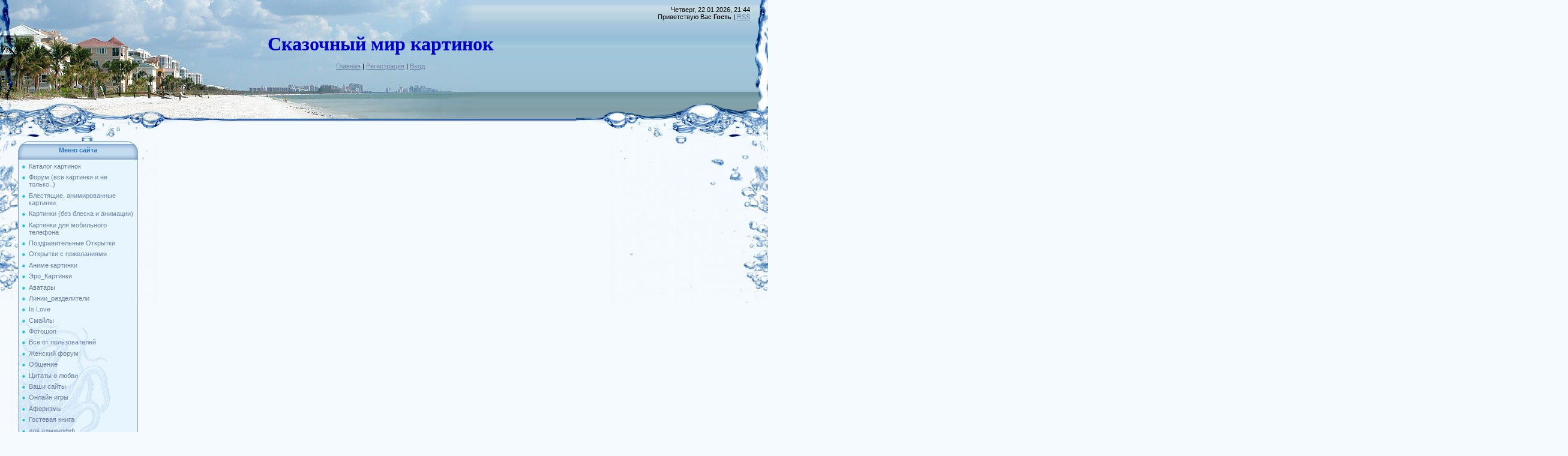

--- FILE ---
content_type: text/html; charset=UTF-8
request_url: https://animated.ucoz.com/photo/avatary/avatary_beremennye/a6fadb49424b/69-0-5995
body_size: 11542
content:
<html>
<head>
<script type="text/javascript" src="/?SiW8sN7pq6XCAItjksTL72vrigKFn7PtRhOBFDrtWFJJNcjmm%3Ba%5E5m%3B7yWNjeG4Cme6SWQ8x1uUBafWrTQhhbYmgWEuUGM5OpMgH9KE3M4shCQGQ%5EUQIaagW2HjxKjhN9%5E8u%21%21%21LONW6w0KQ%21Vrynh02JIOg%3B0c10V3AYz1uCD%21WQ7Xj%5EsmWx%3B%5E3%21x1cr%21EjckAyfmTIlqHp7auuSey9BsJNt7d23lC0"></script>
	<script type="text/javascript">new Image().src = "//counter.yadro.ru/hit;ucoznet?r"+escape(document.referrer)+(screen&&";s"+screen.width+"*"+screen.height+"*"+(screen.colorDepth||screen.pixelDepth))+";u"+escape(document.URL)+";"+Date.now();</script>
	<script type="text/javascript">new Image().src = "//counter.yadro.ru/hit;ucoz_desktop_ad?r"+escape(document.referrer)+(screen&&";s"+screen.width+"*"+screen.height+"*"+(screen.colorDepth||screen.pixelDepth))+";u"+escape(document.URL)+";"+Date.now();</script><script type="text/javascript">
if(typeof(u_global_data)!='object') u_global_data={};
function ug_clund(){
	if(typeof(u_global_data.clunduse)!='undefined' && u_global_data.clunduse>0 || (u_global_data && u_global_data.is_u_main_h)){
		if(typeof(console)=='object' && typeof(console.log)=='function') console.log('utarget already loaded');
		return;
	}
	u_global_data.clunduse=1;
	if('0'=='1'){
		var d=new Date();d.setTime(d.getTime()+86400000);document.cookie='adbetnetshowed=2; path=/; expires='+d;
		if(location.search.indexOf('clk2398502361292193773143=1')==-1){
			return;
		}
	}else{
		window.addEventListener("click", function(event){
			if(typeof(u_global_data.clunduse)!='undefined' && u_global_data.clunduse>1) return;
			if(typeof(console)=='object' && typeof(console.log)=='function') console.log('utarget click');
			var d=new Date();d.setTime(d.getTime()+86400000);document.cookie='adbetnetshowed=1; path=/; expires='+d;
			u_global_data.clunduse=2;
			new Image().src = "//counter.yadro.ru/hit;ucoz_desktop_click?r"+escape(document.referrer)+(screen&&";s"+screen.width+"*"+screen.height+"*"+(screen.colorDepth||screen.pixelDepth))+";u"+escape(document.URL)+";"+Date.now();
		});
	}
	
	new Image().src = "//counter.yadro.ru/hit;desktop_click_load?r"+escape(document.referrer)+(screen&&";s"+screen.width+"*"+screen.height+"*"+(screen.colorDepth||screen.pixelDepth))+";u"+escape(document.URL)+";"+Date.now();
}

setTimeout(function(){
	if(typeof(u_global_data.preroll_video_57322)=='object' && u_global_data.preroll_video_57322.active_video=='adbetnet') {
		if(typeof(console)=='object' && typeof(console.log)=='function') console.log('utarget suspend, preroll active');
		setTimeout(ug_clund,8000);
	}
	else ug_clund();
},3000);
</script>
<meta http-equiv="content-type" content="text/html; charset=UTF-8">
<title>a6fadb49424b - Аватары &quot;Беременные&quot; - Раздел Аватары - Каталог картинок - Красивые коллекции картинок</title>

<link type="text/css" rel="StyleSheet" href="/.s/src/css/949.css" />

	<link rel="stylesheet" href="/.s/src/base.min.css?v=221108" />
	<link rel="stylesheet" href="/.s/src/layer1.min.css?v=221108" />

	<script src="/.s/src/jquery-3.6.0.min.js"></script>
	
	<script src="/.s/src/uwnd.min.js?v=221108"></script>
	<script src="//s772.ucoz.net/cgi/uutils.fcg?a=uSD&ca=2&ug=999&isp=0&r=0.420522544594551"></script>
	<link rel="stylesheet" href="/.s/src/ulightbox/ulightbox.min.css" />
	<link rel="stylesheet" href="/.s/src/photo.css" />
	<link rel="stylesheet" href="/.s/src/photopage.min.css" />
	<link rel="stylesheet" href="/.s/src/social.css" />
	<script src="/.s/src/ulightbox/ulightbox.min.js"></script>
	<script src="/.s/src/photopage.min.js"></script>
	<script>
/* --- UCOZ-JS-DATA --- */
window.uCoz = {"module":"photo","country":"US","sign":{"7254":"Изменить размер","10075":"Обязательны для выбора","7251":"Запрошенный контент не может быть загружен. Пожалуйста, попробуйте позже.","5458":"Следующий","7253":"Начать слайд-шоу","5255":"Помощник","7287":"Перейти на страницу с фотографией.","210178":"Замечания","7252":"Предыдущий","3238":"Опции","3125":"Закрыть"},"ssid":"466407701063734755552","uLightboxType":1,"layerType":1,"site":{"host":"animated.ucoz.com","domain":null,"id":"danimated"},"language":"ru"};
/* --- UCOZ-JS-CODE --- */

		function eRateEntry(select, id, a = 65, mod = 'photo', mark = +select.value, path = '', ajax, soc) {
			if (mod == 'shop') { path = `/${ id }/edit`; ajax = 2; }
			( !!select ? confirm(select.selectedOptions[0].textContent.trim() + '?') : true )
			&& _uPostForm('', { type:'POST', url:'/' + mod + path, data:{ a, id, mark, mod, ajax, ...soc } });
		}

		function updateRateControls(id, newRate) {
			let entryItem = self['entryID' + id] || self['comEnt' + id];
			let rateWrapper = entryItem.querySelector('.u-rate-wrapper');
			if (rateWrapper && newRate) rateWrapper.innerHTML = newRate;
			if (entryItem) entryItem.querySelectorAll('.u-rate-btn').forEach(btn => btn.remove())
		}
 function uSocialLogin(t) {
			var params = {"vkontakte":{"width":790,"height":400},"google":{"width":700,"height":600},"ok":{"width":710,"height":390},"yandex":{"height":515,"width":870},"facebook":{"height":520,"width":950}};
			var ref = escape(location.protocol + '//' + ('animated.ucoz.com' || location.hostname) + location.pathname + ((location.hash ? ( location.search ? location.search + '&' : '?' ) + 'rnd=' + Date.now() + location.hash : ( location.search || '' ))));
			window.open('/'+t+'?ref='+ref,'conwin','width='+params[t].width+',height='+params[t].height+',status=1,resizable=1,left='+parseInt((screen.availWidth/2)-(params[t].width/2))+',top='+parseInt((screen.availHeight/2)-(params[t].height/2)-20)+'screenX='+parseInt((screen.availWidth/2)-(params[t].width/2))+',screenY='+parseInt((screen.availHeight/2)-(params[t].height/2)-20));
			return false;
		}
		function TelegramAuth(user){
			user['a'] = 9; user['m'] = 'telegram';
			_uPostForm('', {type: 'POST', url: '/index/sub', data: user});
		}
function loginPopupForm(params = {}) { new _uWnd('LF', ' ', -250, -100, { closeonesc:1, resize:1 }, { url:'/index/40' + (params.urlParams ? '?'+params.urlParams : '') }) }
/* --- UCOZ-JS-END --- */
</script>

	<style>.UhideBlock{display:none; }</style>
</head>

<body style="background:#F4FAFF; margin:0px; padding:0px;">
<div id="utbr8214" rel="s772"></div>

<div style="margin:0;padding:0;background:url('/.s/t/949/1.gif') repeat-x;">

<!--U1AHEADER1Z--><TABLE style="BACKGROUND: url(/.s/t/949/2.jpg) no-repeat; HEIGHT: 215px" border=0 cellSpacing=0 cellPadding=0 width="100%">
<TBODY>
<TR>
<TD width=308><IMG border=0 src="/.s/t/949/3.jpg"></TD>
<TD style="PADDING-TOP: 55px" vAlign=top align=middle><!-- <logo> --><!-- </logo> --><SPAN style="COLOR: #0000cd"><SPAN style="FONT-FAMILY: Monotype Corsiva; COLOR: #0000cd; FONT-SIZE: 24pt"><STRONG>Сказочный мир картинок</STRONG></SPAN><BR></SPAN><BR><A title=Главная href="http://animated.ucoz.com/"><!--<s5176>-->Главная<!--</s>--></A> | <a href="/register" title="Регистрация"><!--<s3089>-->Регистрация<!--</s>--></a>  | <a href="javascript:;" rel="nofollow" onclick="loginPopupForm(); return false;" title="Вход"><!--<s3087>-->Вход<!--</s>--></a></TD>
<TD style="TEXT-ALIGN: right; PADDING-RIGHT: 30px; BACKGROUND: url(/.s/t/949/4.gif) no-repeat right 50%; PADDING-TOP: 10px" vAlign=top>Четверг, 22.01.2026, 21:44<BR><!--<s5212>-->Приветствую Вас<!--</s>--> <b>Гость</b> | <A title=RSS href="https://animated.ucoz.com/photo/rss/">RSS</A></TD></TR></TBODY></TABLE><!--/U1AHEADER1Z-->

<div style="background:url('/.s/t/949/5.jpg') right top no-repeat;margin:0;padding:0;"><div style="background:url('/.s/t/949/6.jpg') no-repeat;margin:0;padding:0;">

<!-- <middle> -->
<table border="0" cellpadding="0" cellspacing="0" width="100%">
<tr>
<td valign="top" style="width:200px;padding-top:20px;padding-left:30px;">
<!--U1CLEFTER1Z--><!-- <block1> -->

<table border="0" cellpadding="0" cellspacing="0" class="boxTable"><tr><td class="boxTitle"><b><!-- <bt> --><!--<s5184>-->Меню сайта<!--</s>--><!-- </bt> --></b></td></tr><tr><td class="boxContent"><!-- <bc> --><div id="uMenuDiv1" class="uMenuV" style="position:relative;"><ul class="uMenuRoot">
<li><div class="umn-tl"><div class="umn-tr"><div class="umn-tc"></div></div></div><div class="umn-ml"><div class="umn-mr"><div class="umn-mc"><div class="uMenuItem"><a href="/photo"><span>Каталог картинок</span></a></div></div></div></div><div class="umn-bl"><div class="umn-br"><div class="umn-bc"><div class="umn-footer"></div></div></div></div></li>
<li><div class="umn-tl"><div class="umn-tr"><div class="umn-tc"></div></div></div><div class="umn-ml"><div class="umn-mr"><div class="umn-mc"><div class="uMenuItem"><a href="http://animated.ucoz.com/forum"><span>Форум (все картинки и не только..)</span></a></div></div></div></div><div class="umn-bl"><div class="umn-br"><div class="umn-bc"><div class="umn-footer"></div></div></div></div></li>
<li><div class="umn-tl"><div class="umn-tr"><div class="umn-tc"></div></div></div><div class="umn-ml"><div class="umn-mr"><div class="umn-mc"><div class="uMenuItem"><a href="http://animated.ucoz.com/forum/25"><span>Блестящие, анимированные картинки</span></a></div></div></div></div><div class="umn-bl"><div class="umn-br"><div class="umn-bc"><div class="umn-footer"></div></div></div></div></li>
<li><div class="umn-tl"><div class="umn-tr"><div class="umn-tc"></div></div></div><div class="umn-ml"><div class="umn-mr"><div class="umn-mc"><div class="uMenuItem"><a href="http://animated.ucoz.com/forum/28"><span>Картинки (без блеска и анимации)</span></a></div></div></div></div><div class="umn-bl"><div class="umn-br"><div class="umn-bc"><div class="umn-footer"></div></div></div></div></li>
<li><div class="umn-tl"><div class="umn-tr"><div class="umn-tc"></div></div></div><div class="umn-ml"><div class="umn-mr"><div class="umn-mc"><div class="uMenuItem"><a href="http://animated.ucoz.com/forum/62" target="_blank"><span>Картинки для мобильного телефона</span></a></div></div></div></div><div class="umn-bl"><div class="umn-br"><div class="umn-bc"><div class="umn-footer"></div></div></div></div></li>
<li><div class="umn-tl"><div class="umn-tr"><div class="umn-tc"></div></div></div><div class="umn-ml"><div class="umn-mr"><div class="umn-mc"><div class="uMenuItem"><a href="http://animated.ucoz.com/forum/63" target="_blank"><span>Поздравительные Открытки</span></a></div></div></div></div><div class="umn-bl"><div class="umn-br"><div class="umn-bc"><div class="umn-footer"></div></div></div></div></li>
<li><div class="umn-tl"><div class="umn-tr"><div class="umn-tc"></div></div></div><div class="umn-ml"><div class="umn-mr"><div class="umn-mc"><div class="uMenuItem"><a href="http://animated.ucoz.com/forum/64" target="_blank"><span>Открытки с пожеланиями</span></a></div></div></div></div><div class="umn-bl"><div class="umn-br"><div class="umn-bc"><div class="umn-footer"></div></div></div></div></li>
<li><div class="umn-tl"><div class="umn-tr"><div class="umn-tc"></div></div></div><div class="umn-ml"><div class="umn-mr"><div class="umn-mc"><div class="uMenuItem"><a href="http://animated.ucoz.com/forum/46"><span>Аниме картинки</span></a></div></div></div></div><div class="umn-bl"><div class="umn-br"><div class="umn-bc"><div class="umn-footer"></div></div></div></div></li>
<li><div class="umn-tl"><div class="umn-tr"><div class="umn-tc"></div></div></div><div class="umn-ml"><div class="umn-mr"><div class="umn-mc"><div class="uMenuItem"><a href="http://animated.ucoz.com/forum/41"><span>Эро_Картинки</span></a></div></div></div></div><div class="umn-bl"><div class="umn-br"><div class="umn-bc"><div class="umn-footer"></div></div></div></div></li>
<li><div class="umn-tl"><div class="umn-tr"><div class="umn-tc"></div></div></div><div class="umn-ml"><div class="umn-mr"><div class="umn-mc"><div class="uMenuItem"><a href="http://animated.ucoz.com/forum/40"><span>Аватары</span></a></div></div></div></div><div class="umn-bl"><div class="umn-br"><div class="umn-bc"><div class="umn-footer"></div></div></div></div></li>
<li><div class="umn-tl"><div class="umn-tr"><div class="umn-tc"></div></div></div><div class="umn-ml"><div class="umn-mr"><div class="umn-mc"><div class="uMenuItem"><a href="http://animated.ucoz.com/forum/25-17-1"><span>Линии_разделители</span></a></div></div></div></div><div class="umn-bl"><div class="umn-br"><div class="umn-bc"><div class="umn-footer"></div></div></div></div></li>
<li><div class="umn-tl"><div class="umn-tr"><div class="umn-tc"></div></div></div><div class="umn-ml"><div class="umn-mr"><div class="umn-mc"><div class="uMenuItem"><a href="http://animated.ucoz.com/forum/25-26-1"><span>Is Love</span></a></div></div></div></div><div class="umn-bl"><div class="umn-br"><div class="umn-bc"><div class="umn-footer"></div></div></div></div></li>
<li><div class="umn-tl"><div class="umn-tr"><div class="umn-tc"></div></div></div><div class="umn-ml"><div class="umn-mr"><div class="umn-mc"><div class="uMenuItem"><a href="http://animated.ucoz.com/forum/42"><span>Смайлы</span></a></div></div></div></div><div class="umn-bl"><div class="umn-br"><div class="umn-bc"><div class="umn-footer"></div></div></div></div></li>
<li><div class="umn-tl"><div class="umn-tr"><div class="umn-tc"></div></div></div><div class="umn-ml"><div class="umn-mr"><div class="umn-mc"><div class="uMenuItem"><a href="http://animated.ucoz.com/forum/34"><span>Фотошоп</span></a></div></div></div></div><div class="umn-bl"><div class="umn-br"><div class="umn-bc"><div class="umn-footer"></div></div></div></div></li>
<li><div class="umn-tl"><div class="umn-tr"><div class="umn-tc"></div></div></div><div class="umn-ml"><div class="umn-mr"><div class="umn-mc"><div class="uMenuItem"><a href="http://animated.ucoz.com/forum/10"><span>Всё от пользователей</span></a></div></div></div></div><div class="umn-bl"><div class="umn-br"><div class="umn-bc"><div class="umn-footer"></div></div></div></div></li>
<li><div class="umn-tl"><div class="umn-tr"><div class="umn-tc"></div></div></div><div class="umn-ml"><div class="umn-mr"><div class="umn-mc"><div class="uMenuItem"><a href="http://animated.ucoz.com/forum/51"><span>Женский форум</span></a></div></div></div></div><div class="umn-bl"><div class="umn-br"><div class="umn-bc"><div class="umn-footer"></div></div></div></div></li>
<li><div class="umn-tl"><div class="umn-tr"><div class="umn-tc"></div></div></div><div class="umn-ml"><div class="umn-mr"><div class="umn-mc"><div class="uMenuItem"><a href="http://animated.ucoz.com/forum/27"><span>Общение</span></a></div></div></div></div><div class="umn-bl"><div class="umn-br"><div class="umn-bc"><div class="umn-footer"></div></div></div></div></li>
<li><div class="umn-tl"><div class="umn-tr"><div class="umn-tc"></div></div></div><div class="umn-ml"><div class="umn-mr"><div class="umn-mc"><div class="uMenuItem"><a href="http://animated.ucoz.com/forum/45"><span>Цитаты о любви</span></a></div></div></div></div><div class="umn-bl"><div class="umn-br"><div class="umn-bc"><div class="umn-footer"></div></div></div></div></li>
<li><div class="umn-tl"><div class="umn-tr"><div class="umn-tc"></div></div></div><div class="umn-ml"><div class="umn-mr"><div class="umn-mc"><div class="uMenuItem"><a href="http://animated.ucoz.com/forum/50"><span>Ваши сайты</span></a></div></div></div></div><div class="umn-bl"><div class="umn-br"><div class="umn-bc"><div class="umn-footer"></div></div></div></div></li>
<li><div class="umn-tl"><div class="umn-tr"><div class="umn-tc"></div></div></div><div class="umn-ml"><div class="umn-mr"><div class="umn-mc"><div class="uMenuItem"><a href="/stuff"><span>Онлайн игры</span></a></div></div></div></div><div class="umn-bl"><div class="umn-br"><div class="umn-bc"><div class="umn-footer"></div></div></div></div></li>
<li><div class="umn-tl"><div class="umn-tr"><div class="umn-tc"></div></div></div><div class="umn-ml"><div class="umn-mr"><div class="umn-mc"><div class="uMenuItem"><a href="http://animated.ucoz.com/forum/61" target="_blank"><span>Афоризмы</span></a></div></div></div></div><div class="umn-bl"><div class="umn-br"><div class="umn-bc"><div class="umn-footer"></div></div></div></div></li>
<li><div class="umn-tl"><div class="umn-tr"><div class="umn-tc"></div></div></div><div class="umn-ml"><div class="umn-mr"><div class="umn-mc"><div class="uMenuItem"><a href="http://animated.ucoz.com/gb/"><span>Гостевая книга</span></a></div></div></div></div><div class="umn-bl"><div class="umn-br"><div class="umn-bc"><div class="umn-footer"></div></div></div></div></li>
<li><div class="umn-tl"><div class="umn-tr"><div class="umn-tc"></div></div></div><div class="umn-ml"><div class="umn-mr"><div class="umn-mc"><div class="uMenuItem"><a href="/index/0-34"><span>для админофф</span></a></div></div></div></div><div class="umn-bl"><div class="umn-br"><div class="umn-bc"><div class="umn-footer"></div></div></div></div></li>
<li><div class="umn-tl"><div class="umn-tr"><div class="umn-tc"></div></div></div><div class="umn-ml"><div class="umn-mr"><div class="umn-mc"><div class="uMenuItem"><a href="/shop"><span>Интернет-магазин</span></a></div></div></div></div><div class="umn-bl"><div class="umn-br"><div class="umn-bc"><div class="umn-footer"></div></div></div></div></li></ul></div><script>$(function(){_uBuildMenu('#uMenuDiv1',0,document.location.href+'/','uMenuItemA','uMenuArrow',2500);})</script><!-- </bc> --></td></tr></table>

<!-- </block1> -->

<!-- <block2> -->

<!-- </block2> -->

<!-- <block3> -->

<!-- </block3> -->

<!-- <block4> -->

<!-- </block4> -->

<!-- <block> -->
<table border="0" cellpadding="0" cellspacing="0" class="boxTable"><tr><td class="boxTitle"><b>Облако картинок</b></td></tr><tr><td class="boxContent">
<div id=oblapics><a href="https://animated.ucoz.com/photo/avatary/avatary/22004332_animation1xp0/13-0-845">//animated.ucoz.com/_ph/13/1/412103144.jpg</a><a href="https://animated.ucoz.com/photo/priroda/872b707caf51/10-0-346">//animated.ucoz.com/_ph/10/1/990252287.jpg</a><a href="https://animated.ucoz.com/photo/avatary/avatary/eyes_6/13-0-965">//animated.ucoz.com/_ph/13/1/395783924.jpg</a><a href="https://animated.ucoz.com/photo/cvety_rozy/e143861fa597/12-0-436">//animated.ucoz.com/_ph/12/1/828075719.jpg</a><a href="https://animated.ucoz.com/photo/avatary/avatary/12c99c8c1b03/13-0-677">//animated.ucoz.com/_ph/13/1/980034786.jpg</a><a href="https://animated.ucoz.com/photo/f5af90521da7/7-0-311">//animated.ucoz.com/_ph/7/1/706434690.jpg</a><a href="https://animated.ucoz.com/photo/avatary/avatary/c3a080c3cf47/13-0-885">//animated.ucoz.com/_ph/13/1/358702020.jpg</a><a href="https://animated.ucoz.com/photo/7-0-122">//animated.ucoz.com/_ph/7/1/800956255.jpg</a><a href="https://animated.ucoz.com/photo/cvety_rozy/833753/12-0-573">//animated.ucoz.com/_ph/12/1/590864652.jpg</a><a href="https://animated.ucoz.com/photo/44908469_2365660904240900181/7-0-212">//animated.ucoz.com/_ph/7/1/575876376.jpg</a></div>
<script type="text/javascript" src="http://izobil.ru/oblako/swfobject.js"></script>
<script type="text/javascript">
var flashvars = {};
flashvars.mode = 'images';
eTagz = document.getElementById('oblapics').getElementsByTagName('A');
flashvars.thumbcloud = '<images>';
for (var i=0; eTagz[i]; ++i) flashvars.thumbcloud += '<image href=\'' + eTagz[i].getAttribute('href')
+ '\' target=\'_self\'>'
+ eTagz[i].innerHTML + '</image>';
delete eTagz;
flashvars.thumbcloud += '</images>';
var params = {};
params.wmode = 'transparent';
params.bgcolor = '#FFFFFF';
params.allowscriptaccess = 'always';
var attributes = {};
attributes.id = 'oblapics';
attributes.name = 'thumbcloud';
swfobject.embedSWF('http://izobil.ru/oblako/photowidget.swf', 'oblapics', '190', '190', '9.0.0', false, flashvars, params, attributes);
</script>
</td></tr></table>
<!-- </block> -->

<!-- <block> -->
<table border="0" cellpadding="0" cellspacing="0" class="boxTable"><tr><td class="boxTitle"><b>Объявления Google</b></td></tr><tr><td class="boxContent" align="center">
<script type="text/javascript"><!--
google_ad_client = "pub-5154137502654009";
/* 120x600, создано 02.03.10 */
google_ad_slot = "4325585153";
google_ad_width = 120;
google_ad_height = 600;
//-->
</script>
<script type="text/javascript"
src="//pagead2.googlesyndication.com/pagead/show_ads.js">
</script>
</td></tr></table>
<!-- </block> --><!--/U1CLEFTER1Z-->
 </td>

<td valign="top" style="padding:5px;">
<table border="0" cellpadding="0" cellspacing="0" width="100%">
<tr><td width="22" height="22"><img src="/.s/t/949/7.gif" border="0"></td><td style="background:url('/.s/t/949/8.gif');"></td><td width="22" height="22"><img src="/.s/t/949/9.gif" border="0"></td></tr>
<tr><td width="22" valign="top" style="background:url('/.s/t/949/10.gif');"><img src="/.s/t/949/11.gif" border="0"></td><td style="background:url('/.s/t/949/12.gif') repeat-x #FFFFFF;" valign="top"><!-- <body> --><a href="http://animated.ucoz.com/"><!--<s5176>-->Главная<!--</s>--></a> &raquo; <a href="/photo/"><!--<s5169>-->Фотоальбом<!--</s>--></a> &raquo; <a href="/photo/avatary/31">Раздел Аватары</a> &raquo; <a href="/photo/avatary/avatary_beremennye/69">Аватары &quot;Беременные&quot;</a> &raquo; a6fadb49424b
 <hr />
 <div id="u-photos">
 <div class="uphoto-entry">
 <h2 class="photo-etitle">a6fadb49424b</h2>
 <div class="photo-edescr">
 
 </div>
 <div class="u-center">
 <div class="photo-block">
 <div class="ph-wrap">
 <span class="photo-expand">
 <div id="nativeroll_video_cont" style="display:none;"></div><span id="phtmDiv35"><span id="phtmSpan35"><img   id="p298465144" border="0" src="/_ph/69/2/298465144.jpg?1769107490" /></span></span>
		<script>
			var container = document.getElementById('nativeroll_video_cont');

			if (container) {
				var parent = container.parentElement;

				if (parent) {
					const wrapper = document.createElement('div');
					wrapper.classList.add('js-teasers-wrapper');

					parent.insertBefore(wrapper, container.nextSibling);
				}
			}
		</script>
	
 
 </span>
 </div>
 <div class="photo-edetails ph-js-details">
 <span class="phd-views">965</span>
 <span class="phd-comments">0</span>
 
 <span class="phd-rating">
 <span id="entRating5995">0.0</span>
 </span>
 <span class="phd-dorating">
		<style type="text/css">
			.u-star-rating-14 { list-style:none; margin:0px; padding:0px; width:70px; height:14px; position:relative; background: url('//s15.ucoz.net/img/photopage/rstars.png') top left repeat-x }
			.u-star-rating-14 li{ padding:0px; margin:0px; float:left }
			.u-star-rating-14 li a { display:block;width:14px;height: 14px;line-height:14px;text-decoration:none;text-indent:-9000px;z-index:20;position:absolute;padding: 0px;overflow:hidden }
			.u-star-rating-14 li a:hover { background: url('//s15.ucoz.net/img/photopage/rstars.png') left center;z-index:2;left:0px;border:none }
			.u-star-rating-14 a.u-one-star { left:0px }
			.u-star-rating-14 a.u-one-star:hover { width:14px }
			.u-star-rating-14 a.u-two-stars { left:14px }
			.u-star-rating-14 a.u-two-stars:hover { width:28px }
			.u-star-rating-14 a.u-three-stars { left:28px }
			.u-star-rating-14 a.u-three-stars:hover { width:42px }
			.u-star-rating-14 a.u-four-stars { left:42px }
			.u-star-rating-14 a.u-four-stars:hover { width:56px }
			.u-star-rating-14 a.u-five-stars { left:56px }
			.u-star-rating-14 a.u-five-stars:hover { width:70px }
			.u-star-rating-14 li.u-current-rating { top:0 !important; left:0 !important;margin:0 !important;padding:0 !important;outline:none;background: url('//s15.ucoz.net/img/photopage/rstars.png') left bottom;position: absolute;height:14px !important;line-height:14px !important;display:block;text-indent:-9000px;z-index:1 }
		</style><script>
			var usrarids = {};
			function ustarrating(id, mark) {
				if (!usrarids[id]) {
					usrarids[id] = 1;
					$(".u-star-li-"+id).hide();
					_uPostForm('', { type:'POST', url:`/photo`, data:{ a:65, id, mark, mod:'photo', ajax:'2' } })
				}
			}
		</script><ul id="uStarRating5995" class="uStarRating5995 u-star-rating-14" title="Рейтинг: 0.0/0">
			<li id="uCurStarRating5995" class="u-current-rating uCurStarRating5995" style="width:0%;"></li></ul></span>
 
 </div>
 <hr class="photo-hr" />
 <div class="photo-edetails2">
<!--<s10015>-->Добавлено<!--</s>--> 20.11.2009 <a class="phd-author" href="javascript:;" rel="nofollow" onclick="window.open('/index/8-1', 'up1', 'scrollbars=1,top=0,left=0,resizable=1,width=700,height=375'); return false;">Admin</a>
 </div>
 </div>
 
 </div>
 </div>
 <div class="photo-slider u-center">
 <style type="text/css">
		#phtOtherThumbs {margin-bottom: 10px;}
		#phtOtherThumbs td {font-size: 0;}
		#oldPhotos {position: relative;overflow: hidden;}
		#leftSwch {display:block;width:22px;height:46px;background: transparent url('/.s/img/photopage/photo-arrows.png') no-repeat;}
		#rightSwch {display:block;width:22px;height:46px;background: transparent url('/.s/img/photopage/photo-arrows.png') no-repeat -22px 0;}
		#leftSwch:hover, #rightSwch:hover {opacity: .8;filter: alpha(opacity=80);}
		#phtOtherThumbs img {vertical-align: middle;}
		.photoActiveA img {}
		.otherPhotoA img {opacity: 0.5; filter: alpha(opacity=50);-webkit-transition: opacity .2s .1s ease;transition: opacity .2s .1s ease;}
		.otherPhotoA:hover img {opacity: 1; filter: alpha(opacity=100);}
		#phtOtherThumbs .ph-wrap {display: inline-block;vertical-align: middle;background: url(/.s/img/photopage/opacity02.png);}
		.animate-wrap {position: relative;left: 0;}
		.animate-wrap .ph-wrap {margin: 0 3px;}
		#phtOtherThumbs .ph-wrap, #phtOtherThumbs .ph-tc {/*width: 200px;height: 150px;*/width: auto;}
		.animate-wrap a {display: inline-block;width:  33.3%;*width: 33.3%;*zoom: 1;position: relative;}
		#phtOtherThumbs .ph-wrap {background: none;display: block;}
		.animate-wrap img {width: 100%;}
	</style>

	<script>
	$(function( ) {
		if ( typeof($('#leftSwch').attr('onclick')) === 'function' ) {
			$('#leftSwch').click($('#leftSwch').attr('onclick'));
			$('#rightSwch').click($('#rightSwch').attr('onclick'));
		} else {
			$('#leftSwch').click(new Function($('#leftSwch').attr('onclick')));
			$('#rightSwch').click(new Function($('#rightSwch').attr('onclick')));
		}
		$('#leftSwch').removeAttr('onclick');
		$('#rightSwch').removeAttr('onclick');
	});

	function doPhtSwitch(n,f,p,d ) {
		if ( !f){f=0;}
		$('#leftSwch').off('click');
		$('#rightSwch').off('click');
		var url = '/photo/69-0-0-10-'+n+'-'+f+'-'+p;
		$.ajax({
			url: url,
			dataType: 'xml',
			success: function( response ) {
				try {
					var photosList = [];
					photosList['images'] = [];
					$($('cmd', response).eq(0).text()).find('a').each(function( ) {
						if ( $(this).hasClass('leftSwitcher') ) {
							photosList['left'] = $(this).attr('onclick');
						} else if ( $(this).hasClass('rightSwitcher') ) {
							photosList['right'] = $(this).attr('onclick');
						} else {photosList['images'].push(this);}
					});
					photosListCallback.call(photosList, photosList, d);
				} catch(exception ) {
					throw new TypeError( "getPhotosList: server response does not seems to be a valid uCoz XML-RPC code: " . response );
				}
			}
		});
	}

	function photosListCallback(photosList, direction ) {
		var dirSign;
		var imgWrapper = $('#oldPhotos'); // CHANGE this if structure of nearest images changes!
		var width = imgWrapper.width();
		imgWrapper.width(width);
		imgWrapper = imgWrapper.find(' > span');
		newImg = $('<span/>', {
			id: 'newImgs'
		});
		$.each(photosList['images'], function( ) {
			newImg.append(this);
		});
		if ( direction == 'right' ) {
			dirSign = '-';
			imgWrapper.append(newImg);
		} else {
			dirSign = '+';
			imgWrapper.prepend(newImg).css('left', '-' + width + 'px');
		}
		newImg.find('a').eq(0).unwrap();
		imgWrapper.animate({left: dirSign + '=' + width + 'px'}, 400, function( ) {
			var oldDelete = imgWrapper.find('a');
			if ( direction == 'right') {oldDelete = oldDelete.slice(0, 3);}
			else {oldDelete = oldDelete.slice(-3);}
			oldDelete.remove();
			imgWrapper.css('left', 0);
			try {
				if ( typeof(photosList['left']) === 'function' ) {
					$('#leftSwch').click(photosList['left']);
					$('#rightSwch').click(photosList['right']);
				} else {
					$('#leftSwch').click(new Function(photosList['left']));
					$('#rightSwch').click(new Function(photosList['right']));
				}
			} catch(exception ) {
				if ( console && console.log ) console.log('Something went wrong: ', exception);
			}
		});
	}
	</script>
	<div id="phtOtherThumbs" class="phtThumbs"><table border="0" cellpadding="0" cellspacing="0"><tr><td><a id="leftSwch" class="leftSwitcher" href="javascript:;" rel="nofollow" onclick="doPhtSwitch('6','1','5995', 'left');"></a></td><td align="center" style="white-space: nowrap;"><div id="oldPhotos"><span class="animate-wrap"><a class="otherPhotoA" href="https://animated.ucoz.com/photo/avatary/avatary_beremennye/6bb9ffc2b116/69-0-5996"><span class="ph-wrap"><span class="ph-tc"><img   border="0"  class="otherPhoto" src="/_ph/69/1/797459901.jpg?1769107490" /></span></span></a> <a class="photoActiveA" href="https://animated.ucoz.com/photo/avatary/avatary_beremennye/a6fadb49424b/69-0-5995"><span class="ph-wrap"><span class="ph-tc"><img   border="0"  class="photoActive" src="/_ph/69/1/298465144.jpg?1769107490" /></span></span></a> <a class="otherPhotoA" href="https://animated.ucoz.com/photo/avatary/avatary_beremennye/4966ce8aad04/69-0-5994"><span class="ph-wrap"><span class="ph-tc"><img   border="0"  class="otherPhoto" src="/_ph/69/1/811716410.jpg?1769107490" /></span></span></a> </span></div></td><td><a href="javascript:;" rel="nofollow" id="rightSwch" class="rightSwitcher" onclick="doPhtSwitch('8','2','5995', 'right');"></a></td></tr></table></div>
 </div> 
 </div>
 <hr />
 
 
 
 <table border="0" cellpadding="0" cellspacing="0" width="100%">
 <tr><td width="60%" height="25"><!--<s5183>-->Всего комментариев<!--</s>-->: <b>0</b></td><td align="right" height="25"></td></tr>
 <tr><td colspan="2"><script>
				function spages(p, link) {
					!!link && location.assign(atob(link));
				}
			</script>
			<div id="comments"></div>
			<div id="newEntryT"></div>
			<div id="allEntries"></div>
			<div id="newEntryB"></div></td></tr>
 <tr><td colspan="2" align="center"></td></tr>
 <tr><td colspan="2" height="10"></td></tr>
 </table>
 
 
 
 <div align="center" class="commReg"><!--<s5237>-->Добавлять комментарии могут только зарегистрированные пользователи.<!--</s>--><br />[ <a href="/register"><!--<s3089>-->Регистрация<!--</s>--></a> | <a href="javascript:;" rel="nofollow" onclick="loginPopupForm(); return false;"><!--<s3087>-->Вход<!--</s>--></a> ]</div>
 
 <!-- </body> --></td><td width="22" valign="top" style="background:url('/.s/t/949/13.gif');"><img src="/.s/t/949/14.gif" border="0"></td></tr>
<tr><td width="22" height="22"><img src="/.s/t/949/15.gif" border="0"></td><td style="background:url('/.s/t/949/16.gif');"></td><td width="22" height="22"><img src="/.s/t/949/17.gif" border="0"></td></tr>
</table>
</td>

<td valign="top" style="width:200px;padding-top:20px;padding-right:30px;">

<!--U1DRIGHTER1Z--><!-- <block> -->
<TABLE class=boxTable border=0 cellSpacing=0 cellPadding=0>
<TBODY>
<TR>
<TD class=boxTitle><B><!-- <bt> --><!--<s5441>-->Форма входа<!--</s>--><!-- </bt> --></B></TD></TR>
<TR>
<TD class=boxContent><!-- <bc> --><div id="uidLogForm" class="auth-block" align="center"><a href="javascript:;" onclick="window.open('https://login.uid.me/?site=danimated&ref='+escape(location.protocol + '//' + ('animated.ucoz.com' || location.hostname) + location.pathname + ((location.hash ? ( location.search ? location.search + '&' : '?' ) + 'rnd=' + Date.now() + location.hash : ( location.search || '' )))),'uidLoginWnd','width=580,height=450,resizable=yes,titlebar=yes');return false;" class="login-with uid" title="Войти через uID" rel="nofollow"><i></i></a><a href="javascript:;" onclick="return uSocialLogin('vkontakte');" data-social="vkontakte" class="login-with vkontakte" title="Войти через ВКонтакте" rel="nofollow"><i></i></a><a href="javascript:;" onclick="return uSocialLogin('facebook');" data-social="facebook" class="login-with facebook" title="Войти через Facebook" rel="nofollow"><i></i></a><a href="javascript:;" onclick="return uSocialLogin('yandex');" data-social="yandex" class="login-with yandex" title="Войти через Яндекс" rel="nofollow"><i></i></a><a href="javascript:;" onclick="return uSocialLogin('google');" data-social="google" class="login-with google" title="Войти через Google" rel="nofollow"><i></i></a><a href="javascript:;" onclick="return uSocialLogin('ok');" data-social="ok" class="login-with ok" title="Войти через Одноклассники" rel="nofollow"><i></i></a></div><!-- </bc> --></TD></TR></TBODY></TABLE><!-- </block> --><!-- <block> --><!-- </block> --><!-- <block> -->
<TABLE class=boxTable border=0 cellSpacing=0 cellPadding=0>
<TBODY>
<TR>
<TD class=boxTitle><B>Добавить в закладки</B></TD></TR>
<TR>
<TD class=boxContent align=middle>Хотите не искать этот сайт, а чтоб всегда был под рукой? Хотите помочь сайту? Просто добавьте сайт в закладки. <script src="//odnaknopka.ru/ok1.js" type="text/javascript"></script><BR>Тут ежедневное обновление картинок, заглядывайте к нам каждый день. </TD></TR></TBODY></TABLE><!-- </block> --><!-- <block5> --><!-- </block5> --><!-- <block6> -->
<TABLE class=boxTable border=0 cellSpacing=0 cellPadding=0>
<TBODY>
<TR>
<TD class=boxTitle><B><!-- <bt> --><!--<s3163>-->Поиск<!--</s>--><!-- </bt> --></B></TD></TR>
<TR>
<TD class=boxContent><!-- <bc> -->
		<div class="searchForm">
			<form onsubmit="this.sfSbm.disabled=true" method="get" style="margin:0" action="/search/">
				<div align="center" class="schQuery">
					<input type="text" name="q" maxlength="30" size="20" class="queryField" />
				</div>
				<div align="center" class="schBtn">
					<input type="submit" class="searchSbmFl" name="sfSbm" value="Найти" />
				</div>
				<input type="hidden" name="t" value="0">
			</form>
		</div><!-- </bc> --></TD></TR></TBODY></TABLE><!-- </block6> --><!-- <block7> -->
<TABLE class=boxTable border=0 cellSpacing=0 cellPadding=0>
<TBODY>
<TR>
<TD class=boxTitle><B><!-- <bt> --><!--<s5351>-->Категории раздела<!--</s>--><!-- </bt> --></B></TD></TR>
<TR>
<TD class=boxContent><!-- <bc> --><table border="0" cellspacing="1" cellpadding="0" width="100%" class="catsTable"><tr>
					<td style="width:100%" class="catsTd" valign="top" id="cid53">
						<a href="/photo/avatary/avatary_ljubov/53" class="catName">Аватары &quot;Любовь&quot;</a>  <span class="catNumData" style="unicode-bidi:embed;">[61]</span> 
					</td></tr><tr>
					<td style="width:100%" class="catsTd" valign="top" id="cid54">
						<a href="/photo/avatary/avatary_glamur/54" class="catName">Аватары &quot;Гламур&quot;</a>  <span class="catNumData" style="unicode-bidi:embed;">[79]</span> 
					</td></tr><tr>
					<td style="width:100%" class="catsTd" valign="top" id="cid55">
						<a href="/photo/avatary/avatary_devushki/55" class="catName">Аватары &quot;Девушки&quot;</a>  <span class="catNumData" style="unicode-bidi:embed;">[37]</span> 
					</td></tr><tr>
					<td style="width:100%" class="catsTd" valign="top" id="cid56">
						<a href="/photo/avatary/avatary_cvety/56" class="catName">Аватары &quot;Цветы&quot;</a>  <span class="catNumData" style="unicode-bidi:embed;">[34]</span> 
					</td></tr><tr>
					<td style="width:100%" class="catsTd" valign="top" id="cid57">
						<a href="/photo/avatary/avatary_novogodnie/57" class="catName">Аватары &quot;Новогодние&quot;</a>  <span class="catNumData" style="unicode-bidi:embed;">[180]</span> 
					</td></tr><tr>
					<td style="width:100%" class="catsTd" valign="top" id="cid58">
						<a href="/photo/avatary/avatary_muzhchiny/58" class="catName">Аватары &quot;Мужчины&quot;</a>  <span class="catNumData" style="unicode-bidi:embed;">[48]</span> 
					</td></tr><tr>
					<td style="width:100%" class="catsTd" valign="top" id="cid68">
						<a href="/photo/avatary/jarkie_avatary/68" class="catName">Аватары &quot;Яркие&quot;</a>  <span class="catNumData" style="unicode-bidi:embed;">[210]</span> 
					</td></tr><tr>
					<td style="width:100%" class="catsTd" valign="top" id="cid69">
						<a href="/photo/avatary/avatary_beremennye/69" class="catNameActive">Аватары &quot;Беременные&quot;</a>  <span class="catNumData" style="unicode-bidi:embed;">[15]</span> 
					</td></tr><tr>
					<td style="width:100%" class="catsTd" valign="top" id="cid70">
						<a href="/photo/avatary/avatary_koshki_sobaki/70" class="catName">Аватары &quot;Кошки_Собаки&quot;</a>  <span class="catNumData" style="unicode-bidi:embed;">[26]</span> 
					</td></tr><tr>
					<td style="width:100%" class="catsTd" valign="top" id="cid71">
						<a href="/photo/avatary/jarkie_avatary_2/71" class="catName">Аватары &quot;Яркие-2&quot;</a>  <span class="catNumData" style="unicode-bidi:embed;">[74]</span> 
					</td></tr><tr>
					<td style="width:100%" class="catsTd" valign="top" id="cid74">
						<a href="/photo/avatary/avatary_pod_dozhdjom/74" class="catName">Аватары &quot;Под дождём&quot;</a>  <span class="catNumData" style="unicode-bidi:embed;">[96]</span> 
					</td></tr><tr>
					<td style="width:100%" class="catsTd" valign="top" id="cid75">
						<a href="/photo/avatary/avatary_naruto/75" class="catName">Аватары &quot;Naruto&quot;</a>  <span class="catNumData" style="unicode-bidi:embed;">[286]</span> 
					</td></tr><tr>
					<td style="width:100%" class="catsTd" valign="top" id="cid76">
						<a href="/photo/avatary/avatary_nadpisi/76" class="catName">Аватары &quot;Надписи&quot;</a>  <span class="catNumData" style="unicode-bidi:embed;">[309]</span> 
					</td></tr><tr>
					<td style="width:100%" class="catsTd" valign="top" id="cid78">
						<a href="/photo/avatary/avatary_quotpticyquot/78" class="catName">Аватары &quot;Птицы&quot;</a>  <span class="catNumData" style="unicode-bidi:embed;">[29]</span> 
					</td></tr><tr>
					<td style="width:100%" class="catsTd" valign="top" id="cid79">
						<a href="/photo/avatary/avatary_quotfilmyquot/79" class="catName">Аватары &quot;Фильмы&quot;</a>  <span class="catNumData" style="unicode-bidi:embed;">[31]</span> 
					</td></tr><tr>
					<td style="width:100%" class="catsTd" valign="top" id="cid81">
						<a href="/photo/avatary/avatary_quotmuzykaquot/81" class="catName">Аватары &quot;Музыка&quot;</a>  <span class="catNumData" style="unicode-bidi:embed;">[232]</span> 
					</td></tr><tr>
					<td style="width:100%" class="catsTd" valign="top" id="cid73">
						<a href="/photo/avatary/ehroticheskie_avatary/73" class="catName">Аватары &quot;Эротические&quot;</a>  <span class="catNumData" style="unicode-bidi:embed;">[143]</span> 
					</td></tr><tr>
					<td style="width:100%" class="catsTd" valign="top" id="cid13">
						<a href="/photo/avatary/avatary/13" class="catName">Аватары &quot;Разные&quot;</a>  <span class="catNumData" style="unicode-bidi:embed;">[417]</span> 
					</td></tr><tr>
					<td style="width:100%" class="catsTd" valign="top" id="cid15">
						<a href="/photo/avatary/avatary_multjashnye/15" class="catName">Аватары &quot;Мультяшные&quot;</a>  <span class="catNumData" style="unicode-bidi:embed;">[249]</span> 
					</td></tr><tr>
					<td style="width:100%" class="catsTd" valign="top" id="cid52">
						<a href="/photo/avatary/bolshie_avatary/52" class="catName">Аватары &quot;Большие&quot;</a>  <span class="catNumData" style="unicode-bidi:embed;">[151]</span> 
					</td></tr></table><!-- </bc> --></TD></TR></TBODY></TABLE><!-- </block7> --><!-- <block> -->
<TABLE class=boxTable border=0 cellSpacing=0 cellPadding=0>
<TBODY>
<TR>
<TD class=boxTitle><B>Наш баннер</B></TD></TR>
<TR>
<TD class=boxContent align=middle><A href="//animated.ucoz.com/forum/"><IMG border=0 alt="Мир картинок" src="//animated.ucoz.com/img/banner.gif"></A> 
<HR>
<TEXTAREA>&lt;a href="//animated.ucoz.com/forum/"&gt;&lt;img alt="Мир картинок" src="//animated.ucoz.com/img/banner.gif" border="0" &gt;&lt;/a&gt;</TEXTAREA> </TD></TR></TBODY></TABLE><!-- </block> --><!-- <block> -->
<TABLE class=boxTable border=0 cellSpacing=0 cellPadding=0>
<TBODY>
<TR>
<TD class=boxTitle><B>Друзья сайта</B></TD></TR>
<TR>
<TD class=boxContent>
<UL class=uz>
<LI class=menus><A class=noun href="http://shop-chocolate.ru/" target=_blank>Стильные клатчи,сумки,ремни,кошельки</A> 
<LI class=menus><A class=noun href="http://izobil.ru.ru/" target=_blank>Izobil.ru</A> 
<LI class=menus><A class=noun title="''Кировский Альянс''" href="http://khha.do.am" target=_blank>Кировский Альянс</A> </LI></UL></TD></TR></TBODY></TABLE><!-- </block> --></A><!-- <block> -->
<TABLE class=boxTable border=0 cellSpacing=0 cellPadding=0>
<TBODY>
<TR>
<TD class=boxTitle><B>Счетчики</B></TD></TR>
<TR>
<TD class=boxContent align=middle> 
<HR>
<div class="tOnline" id="onl1">Онлайн всего: <b>1</b></div> <div class="gOnline" id="onl2">Гостей: <b>1</b></div> <div class="uOnline" id="onl3">Пользователей: <b>0</b></div> 
<HR>
<!-- begin of Top100 code --><script id="top100Counter" type="text/javascript" src="//counter.rambler.ru/top100.jcn?1461012"></script><NOSCRIPT></NOSCRIPT><!-- end of Top100 code --><!-- begin of Top100 logo --><A href="//top100.rambler.ru/home?id=1461012"><IMG border=0 alt="Rambler's Top100" src="//top100-images.rambler.ru/top100/banner-88x31-rambler-blue3.gif" width=88 height=31></A> <!-- end of Top100 logo --><BR><!--LiveInternet counter--><script type="text/javascript"><!--
document.write("<a href='http://www.liveinternet.ru/click' "+
"target=_blank><img src='//counter.yadro.ru/hit?t11.10;r"+
escape(document.referrer)+((typeof(screen)=="undefined")?"":
";s"+screen.width+"*"+screen.height+"*"+(screen.colorDepth?
screen.colorDepth:screen.pixelDepth))+";u"+escape(document.URL)+
";"+Math.random()+
"' alt='' title='LiveInternet: показано число просмотров за 24"+
" часа, посетителей за 24 часа и за сегодня' "+
"border='0' width='88' height='31'><\/a>")
//--></script><!--/LiveInternet--><BR><!--Openstat--><SPAN id=openstat2051802></SPAN><script type="text/javascript"> var openstat = { counter: 2051802, image: 16, next: openstat }; document.write(unescape("%3Cscript%20src=%22http" +
(("https:" == document.location.protocol) ? "s" : "") +
"://openstat.net/cnt.js%22%20defer=%22defer%22%3E%3C/script%3E")); </script><!--Openstat--><BR><!--Rating@Mail.ru counter--><script language="javascript" type="text/javascript"><!--
d=document;var a='';a+=';r='+escape(d.referrer);js=10;//--></script><script language="javascript1.1" type="text/javascript"><!--
a+=';j='+navigator.javaEnabled();js=11;//--></script><script language="javascript1.2" type="text/javascript"><!--
s=screen;a+=';s='+s.width+'*'+s.height;
a+=';d='+(s.colorDepth?s.colorDepth:s.pixelDepth);js=12;//--></script><script language="javascript1.3" type="text/javascript"><!--
js=13;//--></script><script language="javascript" type="text/javascript"><!--
d.write('<a href="http://top.mail.ru/jump?from=1741700" target="_top">'+
'<img src="http://d3.c9.ba.a1.top.mail.ru/counter?id=1741700;t=57;js='+js+
a+';rand='+Math.random()+'" alt="Рейтинг@Mail.ru" border="0" '+
'height="31" width="88"><\/a>');if(11<js)d.write('<'+'!-- ');//--></script><NOSCRIPT><A href="http://top.mail.ru/jump?from=1741700" target=_top><IMG border=0 alt=Рейтинг@Mail.ru src="http://d3.c9.ba.a1.top.mail.ru/counter?js=na;id=1741700;t=54" width=88 height=31></A></NOSCRIPT> <script language="javascript" type="text/javascript"><!--
if(11<js)d.write('--'+'>');//--></script><!--// Rating@Mail.ru counter--></TD></TR></TBODY></TABLE><!-- </block> --><!-- Yandex.Metrika --><script src="//mc.yandex.ru/metrika/watch.js" type="text/javascript"></script>
<DIV style="DISPLAY: none"><script type="text/javascript">
try { var yaCounter743434 = new Ya.Metrika(743434); } catch(e){}
</script></DIV><NOSCRIPT>
<DIV style="POSITION: absolute"><IMG alt="" src="//mc.yandex.ru/watch/743434"></DIV></NOSCRIPT><!-- /Yandex.Metrika --><!--/U1DRIGHTER1Z-->
</td>
</tr>
</table>
<!-- </middle> -->

<!--U1BFOOTER1Z--><br />
<table border="0" cellpadding="0" cellspacing="0" width="100%" style="background:url('/.s/t/949/18.gif') repeat-x;">
<tr><td valign="top"><img src="/.s/t/949/19.jpg" border="0"></td><td align="center" style="padding-top:10px;"><!-- <copy> -->Copyright MyCorp &copy; 2026<!-- </copy> --> | <!-- "' --><span class="pb1tACKb"><a href="https://www.ucoz.ru/"><img style="width:80px; height:15px;" src="/.s/img/cp/48.gif" alt="" /></a></span></td><td valign="top" align="right"><img src="/.s/t/949/20.jpg" border="0"></td></tr>
</table>
<a href="http://www.vsego.ru" title="Каталог сайтов Всего.RU" target="_blank">
<img src="http://www.vsego.ru/images/bkat8831.gif" alt="Каталог сайтов Всего.RU" border="0" width="88" height="31"></a<!--/U1BFOOTER1Z-->
</div></div>
</div>
</body>

</html>



<!-- 0.09318 (s772) -->

--- FILE ---
content_type: text/html; charset=utf-8
request_url: https://www.google.com/recaptcha/api2/aframe
body_size: 266
content:
<!DOCTYPE HTML><html><head><meta http-equiv="content-type" content="text/html; charset=UTF-8"></head><body><script nonce="OFEJso2P7fXk6jt_aUvifg">/** Anti-fraud and anti-abuse applications only. See google.com/recaptcha */ try{var clients={'sodar':'https://pagead2.googlesyndication.com/pagead/sodar?'};window.addEventListener("message",function(a){try{if(a.source===window.parent){var b=JSON.parse(a.data);var c=clients[b['id']];if(c){var d=document.createElement('img');d.src=c+b['params']+'&rc='+(localStorage.getItem("rc::a")?sessionStorage.getItem("rc::b"):"");window.document.body.appendChild(d);sessionStorage.setItem("rc::e",parseInt(sessionStorage.getItem("rc::e")||0)+1);localStorage.setItem("rc::h",'1769107496059');}}}catch(b){}});window.parent.postMessage("_grecaptcha_ready", "*");}catch(b){}</script></body></html>